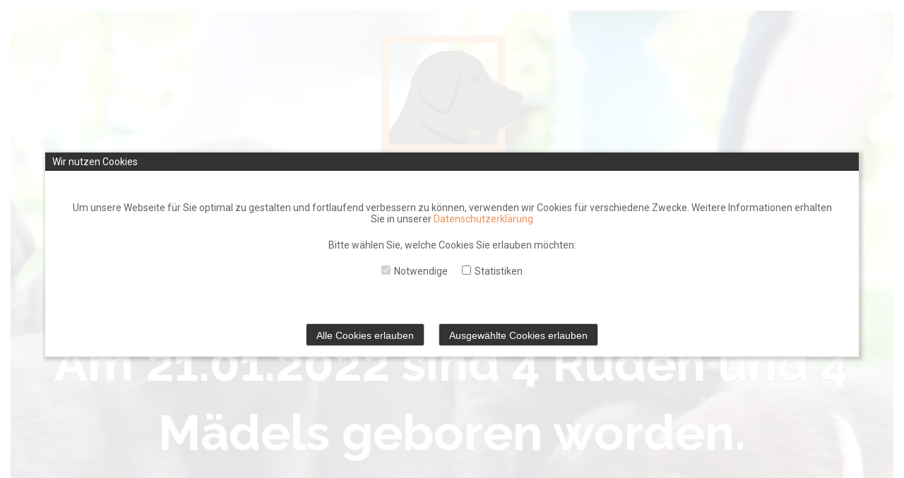

--- FILE ---
content_type: text/html; charset=UTF-8
request_url: https://www.vom-heiligen-damm.de/am-21-01-2022-sind-4-rueden-und-4-maedels-geboren-worden/
body_size: 9050
content:
<!doctype html>
<html lang="de">
<head>
	<meta charset="UTF-8">
	<meta name="viewport" content="width=device-width, initial-scale=1, user-scalable=no">
	<link rel="profile" href="https://gmpg.org/xfn/11">

	<meta name='robots' content='index, follow, max-image-preview:large, max-snippet:-1, max-video-preview:-1' />

	<!-- This site is optimized with the Yoast SEO plugin v20.1 - https://yoast.com/wordpress/plugins/seo/ -->
	<title>Am 21.01.2022 sind 4 Rüden und 4 Mädels geboren worden. - Zwinger vom Heiligen Damm</title>
	<link rel="canonical" href="https://www.vom-heiligen-damm.de/am-21-01-2022-sind-4-rueden-und-4-maedels-geboren-worden/" />
	<meta property="og:locale" content="de_DE" />
	<meta property="og:type" content="article" />
	<meta property="og:title" content="Am 21.01.2022 sind 4 Rüden und 4 Mädels geboren worden. - Zwinger vom Heiligen Damm" />
	<meta property="og:description" content="Cully und den Welpen Kent, Kelvin, Karli, Karla, Kally, Kessy, Knut und Krista geht es gut." />
	<meta property="og:url" content="https://www.vom-heiligen-damm.de/am-21-01-2022-sind-4-rueden-und-4-maedels-geboren-worden/" />
	<meta property="og:site_name" content="Zwinger vom Heiligen Damm" />
	<meta property="article:published_time" content="2022-01-26T14:34:22+00:00" />
	<meta property="article:modified_time" content="2022-01-26T14:34:23+00:00" />
	<meta property="og:image" content="https://www.vom-heiligen-damm.de/wp-content/uploads/IMG_5480.jpg" />
	<meta property="og:image:width" content="1900" />
	<meta property="og:image:height" content="1264" />
	<meta property="og:image:type" content="image/jpeg" />
	<meta name="author" content="zwinger-admin-nmg" />
	<meta name="twitter:card" content="summary_large_image" />
	<meta name="twitter:label1" content="Verfasst von" />
	<meta name="twitter:data1" content="zwinger-admin-nmg" />
	<meta name="twitter:label2" content="Geschätzte Lesezeit" />
	<meta name="twitter:data2" content="1 Minute" />
	<script type="application/ld+json" class="yoast-schema-graph">{"@context":"https://schema.org","@graph":[{"@type":"Article","@id":"https://www.vom-heiligen-damm.de/am-21-01-2022-sind-4-rueden-und-4-maedels-geboren-worden/#article","isPartOf":{"@id":"https://www.vom-heiligen-damm.de/am-21-01-2022-sind-4-rueden-und-4-maedels-geboren-worden/"},"author":{"name":"zwinger-admin-nmg","@id":"https://www.vom-heiligen-damm.de/#/schema/person/78e664d0f7e3474fc012c8f2085271f9"},"headline":"Am 21.01.2022 sind 4 Rüden und 4 Mädels geboren worden.","datePublished":"2022-01-26T14:34:22+00:00","dateModified":"2022-01-26T14:34:23+00:00","mainEntityOfPage":{"@id":"https://www.vom-heiligen-damm.de/am-21-01-2022-sind-4-rueden-und-4-maedels-geboren-worden/"},"wordCount":25,"publisher":{"@id":"https://www.vom-heiligen-damm.de/#organization"},"image":{"@id":"https://www.vom-heiligen-damm.de/am-21-01-2022-sind-4-rueden-und-4-maedels-geboren-worden/#primaryimage"},"thumbnailUrl":"https://www.vom-heiligen-damm.de/wp-content/uploads/IMG_5480.jpg","articleSection":["Aktuelles von unseren Würfen","Neuigkeiten der Startseite"],"inLanguage":"de"},{"@type":"WebPage","@id":"https://www.vom-heiligen-damm.de/am-21-01-2022-sind-4-rueden-und-4-maedels-geboren-worden/","url":"https://www.vom-heiligen-damm.de/am-21-01-2022-sind-4-rueden-und-4-maedels-geboren-worden/","name":"Am 21.01.2022 sind 4 Rüden und 4 Mädels geboren worden. - Zwinger vom Heiligen Damm","isPartOf":{"@id":"https://www.vom-heiligen-damm.de/#website"},"primaryImageOfPage":{"@id":"https://www.vom-heiligen-damm.de/am-21-01-2022-sind-4-rueden-und-4-maedels-geboren-worden/#primaryimage"},"image":{"@id":"https://www.vom-heiligen-damm.de/am-21-01-2022-sind-4-rueden-und-4-maedels-geboren-worden/#primaryimage"},"thumbnailUrl":"https://www.vom-heiligen-damm.de/wp-content/uploads/IMG_5480.jpg","datePublished":"2022-01-26T14:34:22+00:00","dateModified":"2022-01-26T14:34:23+00:00","breadcrumb":{"@id":"https://www.vom-heiligen-damm.de/am-21-01-2022-sind-4-rueden-und-4-maedels-geboren-worden/#breadcrumb"},"inLanguage":"de","potentialAction":[{"@type":"ReadAction","target":["https://www.vom-heiligen-damm.de/am-21-01-2022-sind-4-rueden-und-4-maedels-geboren-worden/"]}]},{"@type":"ImageObject","inLanguage":"de","@id":"https://www.vom-heiligen-damm.de/am-21-01-2022-sind-4-rueden-und-4-maedels-geboren-worden/#primaryimage","url":"https://www.vom-heiligen-damm.de/wp-content/uploads/IMG_5480.jpg","contentUrl":"https://www.vom-heiligen-damm.de/wp-content/uploads/IMG_5480.jpg","width":1900,"height":1264},{"@type":"BreadcrumbList","@id":"https://www.vom-heiligen-damm.de/am-21-01-2022-sind-4-rueden-und-4-maedels-geboren-worden/#breadcrumb","itemListElement":[{"@type":"ListItem","position":1,"name":"Startseite","item":"https://www.vom-heiligen-damm.de/"},{"@type":"ListItem","position":2,"name":"Am 21.01.2022 sind 4 Rüden und 4 Mädels geboren worden."}]},{"@type":"WebSite","@id":"https://www.vom-heiligen-damm.de/#website","url":"https://www.vom-heiligen-damm.de/","name":"Zwinger vom Heiligen Damm","description":"Zwinger vom Heiligen Damm","publisher":{"@id":"https://www.vom-heiligen-damm.de/#organization"},"potentialAction":[{"@type":"SearchAction","target":{"@type":"EntryPoint","urlTemplate":"https://www.vom-heiligen-damm.de/?s={search_term_string}"},"query-input":"required name=search_term_string"}],"inLanguage":"de"},{"@type":"Organization","@id":"https://www.vom-heiligen-damm.de/#organization","name":"Vom heiligen Damm","url":"https://www.vom-heiligen-damm.de/","logo":{"@type":"ImageObject","inLanguage":"de","@id":"https://www.vom-heiligen-damm.de/#/schema/logo/image/","url":"https://www.vom-heiligen-damm.de/wp-content/uploads/logo-neu-1.svg","contentUrl":"https://www.vom-heiligen-damm.de/wp-content/uploads/logo-neu-1.svg","width":1,"height":1,"caption":"Vom heiligen Damm"},"image":{"@id":"https://www.vom-heiligen-damm.de/#/schema/logo/image/"}},{"@type":"Person","@id":"https://www.vom-heiligen-damm.de/#/schema/person/78e664d0f7e3474fc012c8f2085271f9","name":"zwinger-admin-nmg","url":"https://www.vom-heiligen-damm.de/author/zwinger-admin-nmg/"}]}</script>
	<!-- / Yoast SEO plugin. -->


<link rel='dns-prefetch' href='//fonts.googleapis.com' />
<link rel="alternate" type="application/rss+xml" title="Zwinger vom Heiligen Damm &raquo; Feed" href="https://www.vom-heiligen-damm.de/feed/" />
<link rel="alternate" type="application/rss+xml" title="Zwinger vom Heiligen Damm &raquo; Kommentar-Feed" href="https://www.vom-heiligen-damm.de/comments/feed/" />
<script type="text/javascript">
window._wpemojiSettings = {"baseUrl":"https:\/\/s.w.org\/images\/core\/emoji\/14.0.0\/72x72\/","ext":".png","svgUrl":"https:\/\/s.w.org\/images\/core\/emoji\/14.0.0\/svg\/","svgExt":".svg","source":{"concatemoji":"https:\/\/www.vom-heiligen-damm.de\/wp-includes\/js\/wp-emoji-release.min.js?ver=6.1.9"}};
/*! This file is auto-generated */
!function(e,a,t){var n,r,o,i=a.createElement("canvas"),p=i.getContext&&i.getContext("2d");function s(e,t){var a=String.fromCharCode,e=(p.clearRect(0,0,i.width,i.height),p.fillText(a.apply(this,e),0,0),i.toDataURL());return p.clearRect(0,0,i.width,i.height),p.fillText(a.apply(this,t),0,0),e===i.toDataURL()}function c(e){var t=a.createElement("script");t.src=e,t.defer=t.type="text/javascript",a.getElementsByTagName("head")[0].appendChild(t)}for(o=Array("flag","emoji"),t.supports={everything:!0,everythingExceptFlag:!0},r=0;r<o.length;r++)t.supports[o[r]]=function(e){if(p&&p.fillText)switch(p.textBaseline="top",p.font="600 32px Arial",e){case"flag":return s([127987,65039,8205,9895,65039],[127987,65039,8203,9895,65039])?!1:!s([55356,56826,55356,56819],[55356,56826,8203,55356,56819])&&!s([55356,57332,56128,56423,56128,56418,56128,56421,56128,56430,56128,56423,56128,56447],[55356,57332,8203,56128,56423,8203,56128,56418,8203,56128,56421,8203,56128,56430,8203,56128,56423,8203,56128,56447]);case"emoji":return!s([129777,127995,8205,129778,127999],[129777,127995,8203,129778,127999])}return!1}(o[r]),t.supports.everything=t.supports.everything&&t.supports[o[r]],"flag"!==o[r]&&(t.supports.everythingExceptFlag=t.supports.everythingExceptFlag&&t.supports[o[r]]);t.supports.everythingExceptFlag=t.supports.everythingExceptFlag&&!t.supports.flag,t.DOMReady=!1,t.readyCallback=function(){t.DOMReady=!0},t.supports.everything||(n=function(){t.readyCallback()},a.addEventListener?(a.addEventListener("DOMContentLoaded",n,!1),e.addEventListener("load",n,!1)):(e.attachEvent("onload",n),a.attachEvent("onreadystatechange",function(){"complete"===a.readyState&&t.readyCallback()})),(e=t.source||{}).concatemoji?c(e.concatemoji):e.wpemoji&&e.twemoji&&(c(e.twemoji),c(e.wpemoji)))}(window,document,window._wpemojiSettings);
</script>
<style type="text/css">
img.wp-smiley,
img.emoji {
	display: inline !important;
	border: none !important;
	box-shadow: none !important;
	height: 1em !important;
	width: 1em !important;
	margin: 0 0.07em !important;
	vertical-align: -0.1em !important;
	background: none !important;
	padding: 0 !important;
}
</style>
	<link rel='stylesheet' id='genesis-blocks-style-css-css' href='https://www.vom-heiligen-damm.de/wp-content/plugins/genesis-blocks/dist/style-blocks.build.css?ver=1677249091' type='text/css' media='all' />
<link rel='stylesheet' id='wp-block-library-css' href='https://www.vom-heiligen-damm.de/wp-includes/css/dist/block-library/style.min.css?ver=6.1.9' type='text/css' media='all' />
<link rel='stylesheet' id='classic-theme-styles-css' href='https://www.vom-heiligen-damm.de/wp-includes/css/classic-themes.min.css?ver=1' type='text/css' media='all' />
<style id='global-styles-inline-css' type='text/css'>
body{--wp--preset--color--black: #000000;--wp--preset--color--cyan-bluish-gray: #abb8c3;--wp--preset--color--white: #ffffff;--wp--preset--color--pale-pink: #f78da7;--wp--preset--color--vivid-red: #cf2e2e;--wp--preset--color--luminous-vivid-orange: #ff6900;--wp--preset--color--luminous-vivid-amber: #fcb900;--wp--preset--color--light-green-cyan: #7bdcb5;--wp--preset--color--vivid-green-cyan: #00d084;--wp--preset--color--pale-cyan-blue: #8ed1fc;--wp--preset--color--vivid-cyan-blue: #0693e3;--wp--preset--color--vivid-purple: #9b51e0;--wp--preset--gradient--vivid-cyan-blue-to-vivid-purple: linear-gradient(135deg,rgba(6,147,227,1) 0%,rgb(155,81,224) 100%);--wp--preset--gradient--light-green-cyan-to-vivid-green-cyan: linear-gradient(135deg,rgb(122,220,180) 0%,rgb(0,208,130) 100%);--wp--preset--gradient--luminous-vivid-amber-to-luminous-vivid-orange: linear-gradient(135deg,rgba(252,185,0,1) 0%,rgba(255,105,0,1) 100%);--wp--preset--gradient--luminous-vivid-orange-to-vivid-red: linear-gradient(135deg,rgba(255,105,0,1) 0%,rgb(207,46,46) 100%);--wp--preset--gradient--very-light-gray-to-cyan-bluish-gray: linear-gradient(135deg,rgb(238,238,238) 0%,rgb(169,184,195) 100%);--wp--preset--gradient--cool-to-warm-spectrum: linear-gradient(135deg,rgb(74,234,220) 0%,rgb(151,120,209) 20%,rgb(207,42,186) 40%,rgb(238,44,130) 60%,rgb(251,105,98) 80%,rgb(254,248,76) 100%);--wp--preset--gradient--blush-light-purple: linear-gradient(135deg,rgb(255,206,236) 0%,rgb(152,150,240) 100%);--wp--preset--gradient--blush-bordeaux: linear-gradient(135deg,rgb(254,205,165) 0%,rgb(254,45,45) 50%,rgb(107,0,62) 100%);--wp--preset--gradient--luminous-dusk: linear-gradient(135deg,rgb(255,203,112) 0%,rgb(199,81,192) 50%,rgb(65,88,208) 100%);--wp--preset--gradient--pale-ocean: linear-gradient(135deg,rgb(255,245,203) 0%,rgb(182,227,212) 50%,rgb(51,167,181) 100%);--wp--preset--gradient--electric-grass: linear-gradient(135deg,rgb(202,248,128) 0%,rgb(113,206,126) 100%);--wp--preset--gradient--midnight: linear-gradient(135deg,rgb(2,3,129) 0%,rgb(40,116,252) 100%);--wp--preset--duotone--dark-grayscale: url('#wp-duotone-dark-grayscale');--wp--preset--duotone--grayscale: url('#wp-duotone-grayscale');--wp--preset--duotone--purple-yellow: url('#wp-duotone-purple-yellow');--wp--preset--duotone--blue-red: url('#wp-duotone-blue-red');--wp--preset--duotone--midnight: url('#wp-duotone-midnight');--wp--preset--duotone--magenta-yellow: url('#wp-duotone-magenta-yellow');--wp--preset--duotone--purple-green: url('#wp-duotone-purple-green');--wp--preset--duotone--blue-orange: url('#wp-duotone-blue-orange');--wp--preset--font-size--small: 13px;--wp--preset--font-size--medium: 20px;--wp--preset--font-size--large: 36px;--wp--preset--font-size--x-large: 42px;--wp--preset--spacing--20: 0.44rem;--wp--preset--spacing--30: 0.67rem;--wp--preset--spacing--40: 1rem;--wp--preset--spacing--50: 1.5rem;--wp--preset--spacing--60: 2.25rem;--wp--preset--spacing--70: 3.38rem;--wp--preset--spacing--80: 5.06rem;}:where(.is-layout-flex){gap: 0.5em;}body .is-layout-flow > .alignleft{float: left;margin-inline-start: 0;margin-inline-end: 2em;}body .is-layout-flow > .alignright{float: right;margin-inline-start: 2em;margin-inline-end: 0;}body .is-layout-flow > .aligncenter{margin-left: auto !important;margin-right: auto !important;}body .is-layout-constrained > .alignleft{float: left;margin-inline-start: 0;margin-inline-end: 2em;}body .is-layout-constrained > .alignright{float: right;margin-inline-start: 2em;margin-inline-end: 0;}body .is-layout-constrained > .aligncenter{margin-left: auto !important;margin-right: auto !important;}body .is-layout-constrained > :where(:not(.alignleft):not(.alignright):not(.alignfull)){max-width: var(--wp--style--global--content-size);margin-left: auto !important;margin-right: auto !important;}body .is-layout-constrained > .alignwide{max-width: var(--wp--style--global--wide-size);}body .is-layout-flex{display: flex;}body .is-layout-flex{flex-wrap: wrap;align-items: center;}body .is-layout-flex > *{margin: 0;}:where(.wp-block-columns.is-layout-flex){gap: 2em;}.has-black-color{color: var(--wp--preset--color--black) !important;}.has-cyan-bluish-gray-color{color: var(--wp--preset--color--cyan-bluish-gray) !important;}.has-white-color{color: var(--wp--preset--color--white) !important;}.has-pale-pink-color{color: var(--wp--preset--color--pale-pink) !important;}.has-vivid-red-color{color: var(--wp--preset--color--vivid-red) !important;}.has-luminous-vivid-orange-color{color: var(--wp--preset--color--luminous-vivid-orange) !important;}.has-luminous-vivid-amber-color{color: var(--wp--preset--color--luminous-vivid-amber) !important;}.has-light-green-cyan-color{color: var(--wp--preset--color--light-green-cyan) !important;}.has-vivid-green-cyan-color{color: var(--wp--preset--color--vivid-green-cyan) !important;}.has-pale-cyan-blue-color{color: var(--wp--preset--color--pale-cyan-blue) !important;}.has-vivid-cyan-blue-color{color: var(--wp--preset--color--vivid-cyan-blue) !important;}.has-vivid-purple-color{color: var(--wp--preset--color--vivid-purple) !important;}.has-black-background-color{background-color: var(--wp--preset--color--black) !important;}.has-cyan-bluish-gray-background-color{background-color: var(--wp--preset--color--cyan-bluish-gray) !important;}.has-white-background-color{background-color: var(--wp--preset--color--white) !important;}.has-pale-pink-background-color{background-color: var(--wp--preset--color--pale-pink) !important;}.has-vivid-red-background-color{background-color: var(--wp--preset--color--vivid-red) !important;}.has-luminous-vivid-orange-background-color{background-color: var(--wp--preset--color--luminous-vivid-orange) !important;}.has-luminous-vivid-amber-background-color{background-color: var(--wp--preset--color--luminous-vivid-amber) !important;}.has-light-green-cyan-background-color{background-color: var(--wp--preset--color--light-green-cyan) !important;}.has-vivid-green-cyan-background-color{background-color: var(--wp--preset--color--vivid-green-cyan) !important;}.has-pale-cyan-blue-background-color{background-color: var(--wp--preset--color--pale-cyan-blue) !important;}.has-vivid-cyan-blue-background-color{background-color: var(--wp--preset--color--vivid-cyan-blue) !important;}.has-vivid-purple-background-color{background-color: var(--wp--preset--color--vivid-purple) !important;}.has-black-border-color{border-color: var(--wp--preset--color--black) !important;}.has-cyan-bluish-gray-border-color{border-color: var(--wp--preset--color--cyan-bluish-gray) !important;}.has-white-border-color{border-color: var(--wp--preset--color--white) !important;}.has-pale-pink-border-color{border-color: var(--wp--preset--color--pale-pink) !important;}.has-vivid-red-border-color{border-color: var(--wp--preset--color--vivid-red) !important;}.has-luminous-vivid-orange-border-color{border-color: var(--wp--preset--color--luminous-vivid-orange) !important;}.has-luminous-vivid-amber-border-color{border-color: var(--wp--preset--color--luminous-vivid-amber) !important;}.has-light-green-cyan-border-color{border-color: var(--wp--preset--color--light-green-cyan) !important;}.has-vivid-green-cyan-border-color{border-color: var(--wp--preset--color--vivid-green-cyan) !important;}.has-pale-cyan-blue-border-color{border-color: var(--wp--preset--color--pale-cyan-blue) !important;}.has-vivid-cyan-blue-border-color{border-color: var(--wp--preset--color--vivid-cyan-blue) !important;}.has-vivid-purple-border-color{border-color: var(--wp--preset--color--vivid-purple) !important;}.has-vivid-cyan-blue-to-vivid-purple-gradient-background{background: var(--wp--preset--gradient--vivid-cyan-blue-to-vivid-purple) !important;}.has-light-green-cyan-to-vivid-green-cyan-gradient-background{background: var(--wp--preset--gradient--light-green-cyan-to-vivid-green-cyan) !important;}.has-luminous-vivid-amber-to-luminous-vivid-orange-gradient-background{background: var(--wp--preset--gradient--luminous-vivid-amber-to-luminous-vivid-orange) !important;}.has-luminous-vivid-orange-to-vivid-red-gradient-background{background: var(--wp--preset--gradient--luminous-vivid-orange-to-vivid-red) !important;}.has-very-light-gray-to-cyan-bluish-gray-gradient-background{background: var(--wp--preset--gradient--very-light-gray-to-cyan-bluish-gray) !important;}.has-cool-to-warm-spectrum-gradient-background{background: var(--wp--preset--gradient--cool-to-warm-spectrum) !important;}.has-blush-light-purple-gradient-background{background: var(--wp--preset--gradient--blush-light-purple) !important;}.has-blush-bordeaux-gradient-background{background: var(--wp--preset--gradient--blush-bordeaux) !important;}.has-luminous-dusk-gradient-background{background: var(--wp--preset--gradient--luminous-dusk) !important;}.has-pale-ocean-gradient-background{background: var(--wp--preset--gradient--pale-ocean) !important;}.has-electric-grass-gradient-background{background: var(--wp--preset--gradient--electric-grass) !important;}.has-midnight-gradient-background{background: var(--wp--preset--gradient--midnight) !important;}.has-small-font-size{font-size: var(--wp--preset--font-size--small) !important;}.has-medium-font-size{font-size: var(--wp--preset--font-size--medium) !important;}.has-large-font-size{font-size: var(--wp--preset--font-size--large) !important;}.has-x-large-font-size{font-size: var(--wp--preset--font-size--x-large) !important;}
.wp-block-navigation a:where(:not(.wp-element-button)){color: inherit;}
:where(.wp-block-columns.is-layout-flex){gap: 2em;}
.wp-block-pullquote{font-size: 1.5em;line-height: 1.6;}
</style>
<link rel='stylesheet' id='contact-form-7-css' href='https://www.vom-heiligen-damm.de/wp-content/plugins/contact-form-7/includes/css/styles.css?ver=5.7.4' type='text/css' media='all' />
<link rel='stylesheet' id='mwtoolscss-css' href='https://www.vom-heiligen-damm.de/wp-content/plugins/meerwerttools-1.8/css/mwtools.css?ver=1.0' type='text/css' media='all' />
<link rel='stylesheet' id='responsive-lightbox-swipebox-css' href='https://www.vom-heiligen-damm.de/wp-content/plugins/responsive-lightbox/assets/swipebox/swipebox.min.css?ver=2.4.4' type='text/css' media='all' />
<link rel='stylesheet' id='spba-animate-css' href='https://www.vom-heiligen-damm.de/wp-content/plugins/so-page-builder-animate/css/animate.min.css?ver=1' type='text/css' media='all' />
<link rel='stylesheet' id='to-cc-matomo-css-css' href='https://www.vom-heiligen-damm.de/wp-content/plugins/to-cookie/inc/../css/to-cc.css?ver=1612823467' type='text/css' media='all' />
<link rel='stylesheet' id='vhd-style-css' href='https://www.vom-heiligen-damm.de/wp-content/themes/vhd/style.css?ver=6.1.9' type='text/css' media='all' />
<link rel='stylesheet' id='mfn-vhd_google_fonts-css' href='//fonts.googleapis.com/css?family=Raleway%3A100%2C300%2C400%2C400i%2C500%2C700%7CRoboto%3A100%2C300%2C400%2C400i%2C500%2C700%7CRoboto%3A100%2C300%2C400%2C400i%2C500%2C700&#038;subset=latin%2Clatin-ext&#038;ver=6.1.9' type='text/css' media='all' />
<script type='text/javascript' src='https://www.vom-heiligen-damm.de/wp-includes/js/jquery/jquery.min.js?ver=3.6.1' id='jquery-core-js'></script>
<script type='text/javascript' src='https://www.vom-heiligen-damm.de/wp-includes/js/jquery/jquery-migrate.min.js?ver=3.3.2' id='jquery-migrate-js'></script>
<script type='text/javascript' src='https://www.vom-heiligen-damm.de/wp-content/plugins/responsive-lightbox/assets/swipebox/jquery.swipebox.min.js?ver=2.4.4' id='responsive-lightbox-swipebox-js'></script>
<script type='text/javascript' src='https://www.vom-heiligen-damm.de/wp-includes/js/underscore.min.js?ver=1.13.4' id='underscore-js'></script>
<script type='text/javascript' src='https://www.vom-heiligen-damm.de/wp-content/plugins/responsive-lightbox/assets/infinitescroll/infinite-scroll.pkgd.min.js?ver=6.1.9' id='responsive-lightbox-infinite-scroll-js'></script>
<script type='text/javascript' id='responsive-lightbox-js-extra'>
/* <![CDATA[ */
var rlArgs = {"script":"swipebox","selector":"lightbox","customEvents":"","activeGalleries":"1","animation":"1","hideCloseButtonOnMobile":"0","removeBarsOnMobile":"0","hideBars":"1","hideBarsDelay":"5000","videoMaxWidth":"1080","useSVG":"1","loopAtEnd":"0","woocommerce_gallery":"0","ajaxurl":"https:\/\/www.vom-heiligen-damm.de\/wp-admin\/admin-ajax.php","nonce":"18d600154a","preview":"false","postId":"2123","scriptExtension":""};
/* ]]> */
</script>
<script type='text/javascript' src='https://www.vom-heiligen-damm.de/wp-content/plugins/responsive-lightbox/js/front.js?ver=2.4.4' id='responsive-lightbox-js'></script>
<script type='text/javascript' src='https://www.vom-heiligen-damm.de/wp-content/plugins/to-cookie/inc/../js/to-cookies.js?ver=1612823467' id='to-cc-cookies-js-js'></script>
<script type='text/javascript' src='https://www.vom-heiligen-damm.de/wp-content/plugins/to-cookie/inc/../js/to-cc.js?ver=1612823467' id='to-cc-matomo-js-js'></script>
<link rel="https://api.w.org/" href="https://www.vom-heiligen-damm.de/wp-json/" /><link rel="alternate" type="application/json" href="https://www.vom-heiligen-damm.de/wp-json/wp/v2/posts/2123" />
<link rel='shortlink' href='https://www.vom-heiligen-damm.de/?p=2123' />
<link rel="alternate" type="application/json+oembed" href="https://www.vom-heiligen-damm.de/wp-json/oembed/1.0/embed?url=https%3A%2F%2Fwww.vom-heiligen-damm.de%2Fam-21-01-2022-sind-4-rueden-und-4-maedels-geboren-worden%2F" />
<link rel="alternate" type="text/xml+oembed" href="https://www.vom-heiligen-damm.de/wp-json/oembed/1.0/embed?url=https%3A%2F%2Fwww.vom-heiligen-damm.de%2Fam-21-01-2022-sind-4-rueden-und-4-maedels-geboren-worden%2F&#038;format=xml" />
<meta name="generator" content="Site Kit by Google 1.94.0" />        <script type="text/javascript">
            (function () {
                window.lsow_fs = {can_use_premium_code: false};
            })();
        </script>
        <style>.post-thumbnail img[src$='.svg'] { width: 100%; height: auto; }</style>  <script>TO.cc.RELOAD = 0;</script>
      <!-- Matomo -->
    <script type="text/javascript">
      var c = TO.cc.getCookie('statistics');
      
      
      if (c == 1) {
        //console.log('Statistiken erlaubt! Lade Matomo.');
        var _paq = window._paq = window._paq || [];
        /* tracker methods like "setCustomDimension" should be called before "trackPageView" */
        _paq.push(['trackPageView']);
        _paq.push(['enableLinkTracking']);
        (function() {
          var u="//matomo.meerwertagentur.de/";
          _paq.push(['setTrackerUrl', u+'matomo.php']);
          _paq.push(['setSiteId', '9']);
          var d=document, g=d.createElement('script'), s=d.getElementsByTagName('script')[0];
          g.type='text/javascript'; g.async=true; g.src=u+'matomo.js'; s.parentNode.insertBefore(g,s);
        })();
      }
    </script>
    <!-- End Matomo Code -->
    <link rel="icon" href="https://www.vom-heiligen-damm.de/wp-content/uploads/cropped-IMG_7111-32x32.jpg" sizes="32x32" />
<link rel="icon" href="https://www.vom-heiligen-damm.de/wp-content/uploads/cropped-IMG_7111-192x192.jpg" sizes="192x192" />
<link rel="apple-touch-icon" href="https://www.vom-heiligen-damm.de/wp-content/uploads/cropped-IMG_7111-180x180.jpg" />
<meta name="msapplication-TileImage" content="https://www.vom-heiligen-damm.de/wp-content/uploads/cropped-IMG_7111-270x270.jpg" />
</head>

<body class="post-template-default single single-post postid-2123 single-format-standard wp-custom-logo no-sidebar">
<div id="page" class="site">
	<a class="skip-link screen-reader-text" href="#content">Skip to content</a>

	<header id="masthead" class="site-header">
		<div class="site-branding"><a href="https://www.vom-heiligen-damm.de/" class="custom-logo-link" rel="home"><img src="https://www.vom-heiligen-damm.de/wp-content/uploads/logo-neu-1.svg" class="custom-logo" alt="Zwinger vom Heiligen Damm" decoding="async" /></a></div>
		<nav id="site-navigation" class="main-navigation">
			<button class="menu-toggle" aria-controls="primary-menu" aria-expanded="false">Primary Menu</button>
			<div class="menu-hauptmenue-container"><ul id="primary-menu" class="menu"><li id="menu-item-18" class="menu-item menu-item-type-post_type menu-item-object-page menu-item-home menu-item-18"><a href="https://www.vom-heiligen-damm.de/">Home</a></li>
<li id="menu-item-250" class="menu-item menu-item-type-post_type menu-item-object-page menu-item-has-children menu-item-250"><a href="https://www.vom-heiligen-damm.de/ueber-uns/familie-herrnbrodt/">Über uns</a>
<ul class="sub-menu">
	<li id="menu-item-76" class="menu-item menu-item-type-post_type menu-item-object-page menu-item-76"><a href="https://www.vom-heiligen-damm.de/ueber-uns/familie-herrnbrodt/">Familie Herrnbrodt</a></li>
	<li id="menu-item-75" class="menu-item menu-item-type-post_type menu-item-object-page menu-item-75"><a href="https://www.vom-heiligen-damm.de/ueber-uns/warum-wir-zuechten/">Warum wir züchten</a></li>
	<li id="menu-item-82" class="menu-item menu-item-type-post_type menu-item-object-page menu-item-82"><a href="https://www.vom-heiligen-damm.de/ueber-uns/jagd/">Jagd</a></li>
</ul>
</li>
<li id="menu-item-79" class="menu-item menu-item-type-post_type menu-item-object-page menu-item-has-children menu-item-79"><a href="https://www.vom-heiligen-damm.de/unsere-hunde/">Unsere Hunde</a>
<ul class="sub-menu">
	<li id="menu-item-181" class="menu-item menu-item-type-post_type menu-item-object-page menu-item-181"><a href="https://www.vom-heiligen-damm.de/unsere-hunde/coco/">Coco</a></li>
	<li id="menu-item-180" class="menu-item menu-item-type-post_type menu-item-object-page menu-item-180"><a href="https://www.vom-heiligen-damm.de/unsere-hunde/cully/">Cully</a></li>
	<li id="menu-item-179" class="menu-item menu-item-type-post_type menu-item-object-page menu-item-179"><a href="https://www.vom-heiligen-damm.de/unsere-hunde/glenn/">Glenn</a></li>
	<li id="menu-item-1746" class="menu-item menu-item-type-post_type menu-item-object-page menu-item-1746"><a href="https://www.vom-heiligen-damm.de/unsere-hunde/hetty/">Hetty</a></li>
	<li id="menu-item-1530" class="menu-item menu-item-type-post_type menu-item-object-page menu-item-1530"><a href="https://www.vom-heiligen-damm.de/unsere-hunde/unvergessen/">Unvergessen</a></li>
</ul>
</li>
<li id="menu-item-78" class="menu-item menu-item-type-post_type menu-item-object-page menu-item-has-children menu-item-78"><a href="https://www.vom-heiligen-damm.de/alle-wuerfe/">Alle Würfe</a>
<ul class="sub-menu">
	<li id="menu-item-1734" class="menu-item menu-item-type-post_type menu-item-object-page menu-item-1734"><a href="https://www.vom-heiligen-damm.de/alle-wuerfe/aeltere-wuerfe/2020-cocos-i-wurf/">2020: Cocos I-Wurf</a></li>
	<li id="menu-item-1574" class="menu-item menu-item-type-post_type menu-item-object-page menu-item-1574"><a href="https://www.vom-heiligen-damm.de/alle-wuerfe/aeltere-wuerfe/cullys-h-wurf/">2020: Cullys H-Wurf</a></li>
	<li id="menu-item-1577" class="menu-item menu-item-type-post_type menu-item-object-page menu-item-1577"><a href="https://www.vom-heiligen-damm.de/alle-wuerfe/aktuelles-wuerfe/">Aktuelles von den Würfen</a></li>
	<li id="menu-item-195" class="menu-item menu-item-type-post_type menu-item-object-page menu-item-195"><a href="https://www.vom-heiligen-damm.de/alle-wuerfe/aeltere-wuerfe/">Ältere Würfe</a></li>
</ul>
</li>
<li id="menu-item-81" class="menu-item menu-item-type-post_type menu-item-object-page menu-item-81"><a href="https://www.vom-heiligen-damm.de/bilder/">Bilder</a></li>
<li id="menu-item-80" class="menu-item menu-item-type-post_type menu-item-object-page menu-item-80"><a href="https://www.vom-heiligen-damm.de/kontakt/">Kontakt</a></li>
</ul></div>		</nav><!-- #site-navigation -->
	</header><!-- #masthead -->

							<div style="background-image: url(https://www.vom-heiligen-damm.de/wp-content/uploads/cropped-IMG_1359-1.jpg); background-size: cover;" class="default-header">
			<h1>Am 21.01.2022 sind 4 Rüden und 4 Mädels geboren worden.		</div>
		<!--<div class="default-title orange-box intro-text">Am 21.01.2022 sind 4 Rüden und 4 Mädels geboren worden.</div>-->
	
	<div id="content" class="site-content">

	<div id="primary" class="content-area">
		<main id="main" class="site-main">

		
<article id="post-2123" class="post-2123 post type-post status-publish format-standard has-post-thumbnail hentry category-aktuelles-von-unseren-wuerfen category-neuigkeiten-der-startseite">
	

	
	<div class="entry-content">
		
<p>Cully und den Welpen Kent, Kelvin, Karli, Karla, Kally, Kessy, Knut und</p>



<p>Krista geht es gut.</p>
	</div><!-- .entry-content -->

</article><!-- #post-2123 -->

		</main><!-- #main -->
	</div><!-- #primary -->


		<div class="dog-love">
			<p style="text-align: center;">Wir&nbsp;<img class="alignnone wp-image-129" src="/wp-content/uploads/heart.svg" alt="" width="30">&nbsp;Hunde</p>
		</div>

	</div><!-- #content -->

	<footer id="colophon" class="site-footer">
		<section id="siteorigin-panels-builder-2" class="widget widget_siteorigin-panels-builder"><div id="pl-w63f8d6b24fdd3"  class="panel-layout" ><div id="pg-w63f8d6b24fdd3-0"  class="panel-grid panel-has-style" ><div class="footer-row panel-row-style panel-row-style-for-w63f8d6b24fdd3-0" ><div id="pgc-w63f8d6b24fdd3-0-0"  class="panel-grid-cell" ><div id="panel-w63f8d6b24fdd3-0-0-0" class="so-panel widget widget_nav_menu panel-first-child panel-last-child" data-index="0" ><h3 class="widget-title">Vereinsseiten</h3><div class="menu-vereinsseiten-container"><ul id="menu-vereinsseiten" class="menu"><li id="menu-item-648" class="menu-item menu-item-type-custom menu-item-object-custom menu-item-648"><a href="http://www.labrador.de">Labrador Club Deutschland e.V</a></li>
<li id="menu-item-649" class="menu-item menu-item-type-custom menu-item-object-custom menu-item-649"><a href="http://www.drc.de">Deutscher Retriever Club e.V.</a></li>
<li id="menu-item-704" class="menu-item menu-item-type-custom menu-item-object-custom menu-item-704"><a href="http://www.fci.be">FCI</a></li>
<li id="menu-item-705" class="menu-item menu-item-type-custom menu-item-object-custom menu-item-705"><a href="https://www.vdh.de">VDH</a></li>
</ul></div></div></div><div id="pgc-w63f8d6b24fdd3-0-1"  class="panel-grid-cell" ><div id="panel-w63f8d6b24fdd3-0-1-0" class="so-panel widget widget_nav_menu panel-first-child panel-last-child" data-index="1" ><h3 class="widget-title">Partnerseiten</h3><div class="menu-partnerseiten-container"><ul id="menu-partnerseiten" class="menu"><li id="menu-item-652" class="menu-item menu-item-type-custom menu-item-object-custom menu-item-652"><a target="_blank" rel="noopener" href="http://www.life-is-life-kennel.de/">Life is Life</a></li>
<li id="menu-item-696" class="menu-item menu-item-type-custom menu-item-object-custom menu-item-696"><a href="https://www.z-labben.dk">Z-Labben</a></li>
<li id="menu-item-706" class="menu-item menu-item-type-custom menu-item-object-custom menu-item-706"><a href="http://www.joker-vom-gildenwald.de">Joker vom Gildenwald</a></li>
<li id="menu-item-2340" class="menu-item menu-item-type-custom menu-item-object-custom menu-item-2340"><a href="https://www.moderne-jagdhundeausbildung.de">Moderne Jagdhundeausbildung</a></li>
<li id="menu-item-653" class="menu-item menu-item-type-custom menu-item-object-custom menu-item-653"><a target="_blank" rel="noopener" href="https://www.meerwertagentur.de">meerwertagentur</a></li>
</ul></div></div></div><div id="pgc-w63f8d6b24fdd3-0-2"  class="panel-grid-cell" ><div id="panel-w63f8d6b24fdd3-0-2-0" class="so-panel widget widget_nav_menu panel-first-child panel-last-child" data-index="2" ><h3 class="widget-title">Rechtliches</h3><div class="menu-rechtliches-container"><ul id="menu-rechtliches" class="menu"><li id="menu-item-655" class="menu-item menu-item-type-post_type menu-item-object-page menu-item-655"><a href="https://www.vom-heiligen-damm.de/impressum/">Impressum</a></li>
<li id="menu-item-654" class="menu-item menu-item-type-post_type menu-item-object-page menu-item-privacy-policy menu-item-654"><a href="https://www.vom-heiligen-damm.de/datenschutz/">Datenschutz</a></li>
</ul></div></div></div><div id="pgc-w63f8d6b24fdd3-0-3"  class="panel-grid-cell" ><div id="panel-w63f8d6b24fdd3-0-3-0" class="so-panel widget widget_text panel-first-child panel-last-child" data-index="3" >			<div class="textwidget"><p>© 2023 <a href="http://www.vom-heiligen-damm.de">vom-heiligen-damm.de</a></p>
</div>
		</div></div></div></div></div></section>	</footer><!-- #colophon -->
</div><!-- #page -->

	<script>
	jQuery(document).ready(function($){
		'use strict';
		if ( 'function' === typeof WOW ) {
			new WOW().init();
		}
	});
	</script>
		<script type="text/javascript">
		function genesisBlocksShare( url, title, w, h ){
			var left = ( window.innerWidth / 2 )-( w / 2 );
			var top  = ( window.innerHeight / 2 )-( h / 2 );
			return window.open(url, title, 'toolbar=no, location=no, directories=no, status=no, menubar=no, scrollbars=no, resizable=no, copyhistory=no, width=600, height=600, top='+top+', left='+left);
		}
	</script>
	                <style type="text/css" media="all"
                       id="siteorigin-panels-layouts-footer">/* Layout w63f8d6b24fdd3 */ #pgc-w63f8d6b24fdd3-0-0 , #pgc-w63f8d6b24fdd3-0-1 , #pgc-w63f8d6b24fdd3-0-2 , #pgc-w63f8d6b24fdd3-0-3 { width:25%;width:calc(25% - ( 0.75 * 30px ) ) } #pl-w63f8d6b24fdd3 .so-panel { margin-bottom:30px } #pl-w63f8d6b24fdd3 .so-panel:last-of-type { margin-bottom:0px } #pg-w63f8d6b24fdd3-0.panel-has-style > .panel-row-style, #pg-w63f8d6b24fdd3-0.panel-no-style { -webkit-align-items:flex-start;align-items:flex-start } #pgc-w63f8d6b24fdd3-0-0 { align-self:auto } @media (max-width:780px){ #pg-w63f8d6b24fdd3-0.panel-no-style, #pg-w63f8d6b24fdd3-0.panel-has-style > .panel-row-style, #pg-w63f8d6b24fdd3-0 { -webkit-flex-direction:column;-ms-flex-direction:column;flex-direction:column } #pg-w63f8d6b24fdd3-0 > .panel-grid-cell , #pg-w63f8d6b24fdd3-0 > .panel-row-style > .panel-grid-cell { width:100%;margin-right:0 } #pgc-w63f8d6b24fdd3-0-0 , #pgc-w63f8d6b24fdd3-0-1 , #pgc-w63f8d6b24fdd3-0-2 { margin-bottom:30px } #pl-w63f8d6b24fdd3 .panel-grid-cell { padding:0 } #pl-w63f8d6b24fdd3 .panel-grid .panel-grid-cell-empty { display:none } #pl-w63f8d6b24fdd3 .panel-grid .panel-grid-cell-mobile-last { margin-bottom:0px }  } </style><link rel='stylesheet' id='siteorigin-panels-front-css' href='https://www.vom-heiligen-damm.de/wp-content/plugins/siteorigin-panels/css/front-flex.min.css?ver=2.20.4' type='text/css' media='all' />
<script type='text/javascript' src='https://www.vom-heiligen-damm.de/wp-content/plugins/contact-form-7/includes/swv/js/index.js?ver=5.7.4' id='swv-js'></script>
<script type='text/javascript' id='contact-form-7-js-extra'>
/* <![CDATA[ */
var wpcf7 = {"api":{"root":"https:\/\/www.vom-heiligen-damm.de\/wp-json\/","namespace":"contact-form-7\/v1"}};
/* ]]> */
</script>
<script type='text/javascript' src='https://www.vom-heiligen-damm.de/wp-content/plugins/contact-form-7/includes/js/index.js?ver=5.7.4' id='contact-form-7-js'></script>
<script type='text/javascript' id='lsow-frontend-scripts-js-extra'>
/* <![CDATA[ */
var lsow_settings = {"mobile_width":"780","custom_css":""};
/* ]]> */
</script>
<script type='text/javascript' src='https://www.vom-heiligen-damm.de/wp-content/plugins/livemesh-siteorigin-widgets/assets/js/lsow-frontend.min.js?ver=3.0' id='lsow-frontend-scripts-js'></script>
<script type='text/javascript' src='https://www.vom-heiligen-damm.de/wp-content/plugins/meerwerttools-1.8/js/mwtools.js?ver=1.0' id='mwtools-js'></script>
<script type='text/javascript' src='https://www.vom-heiligen-damm.de/wp-content/plugins/so-page-builder-animate/js/wow.min.js?ver=1' id='spba-wow-js'></script>
<script type='text/javascript' src='https://www.vom-heiligen-damm.de/wp-content/plugins/genesis-blocks/dist/assets/js/dismiss.js?ver=1677249091' id='genesis-blocks-dismiss-js-js'></script>
<script type='text/javascript' src='https://www.vom-heiligen-damm.de/wp-content/themes/vhd/js/navigation.js?ver=20151215' id='vhd-navigation-js'></script>
<script type='text/javascript' src='https://www.vom-heiligen-damm.de/wp-content/themes/vhd/js/vhd.js?ver=20181128' id='vhd-main-js'></script>
<script type='text/javascript' src='https://www.vom-heiligen-damm.de/wp-content/themes/vhd/js/skip-link-focus-fix.js?ver=20151215' id='vhd-skip-link-focus-fix-js'></script>
<button id="to-cc-optin-handle">Cookies</button>
<div id="to-cc-optin" class="layout-modal to-cc-optin-hidden">
<div class="to-cc-optin-inner">
<div class="to-cc-optin-header">
Wir nutzen Cookies
</div>
<div class="to-cc-optin-body">
<p>Um unsere Webseite für Sie optimal zu gestalten und fortlaufend verbessern zu können, verwenden wir Cookies für verschiedene Zwecke. Weitere Informationen erhalten Sie in unserer <a href="/datenschutz">Datenschutzerklärung</a></p><p>Bitte wählen Sie, welche Cookies Sie erlauben möchten:<br><div class="to-cc-cookie-group-container"><div class="to-cc-cookie-group-entry"><label for="check-sysnecessary"><input id="check-sysnecessary" name="to_cc_cookie_group" type="checkbox" value="sysnecessary" checked="checked" disabled /><span class="to-cc-cookie-group-label">Notwendige</span></label></div><div class="to-cc-cookie-group-entry"><label for="check-statistics"><input id="check-statistics" name="to_cc_cookie_group" type="checkbox" value="statistics" /><span class="to-cc-cookie-group-label">Statistiken</span></label></div></div></p>
</div>
<div class="to-cc-optin-footer">
<button class="btn btn-secondary btn-cookie-allow-all">Alle Cookies erlauben</button> <button class="btn btn-primary btn-cookie-allow">Ausgewählte Cookies erlauben</button>
</div>
</div>
</div>
</body>
</html>


--- FILE ---
content_type: text/css
request_url: https://www.vom-heiligen-damm.de/wp-content/plugins/to-cookie/css/to-cc.css?ver=1612823467
body_size: 910
content:

#to-cc-optin {

}

.to-cc-optin-hidden {
  display: none !important;
}

#to-cc-optin-handle {
  position: fixed;
  right: 60px;
  bottom: 0;
  background-color: #333;
  color: #fff;
  border: 0;
  border-radius: 0;
  font-size: 12px;
  padding: 10px;
  z-index: 1000;
  text-decoration: none;
}
#to-cc-optin-handle:hover { background-color: #666; }

#to-cc-optin .to-cc-optin-inner {
  font-size: 14px;
  line-height: 1.2;
}

#to-cc-optin .to-cc-optin-footer button {
  background-color: #333;
  color: #fff;
  text-decoration: none;
  font-size: 14px;
  line-height: 1.2;
}
#to-cc-optin .to-cc-optin-footer button:hover {
  background-color: #666;
}


/* OPTIN cookie groups */
#to-cc-optin .to-cc-cookie-group-container {
  display: flex;
  flex-direction: row;
  flex-wrap: nowrap;
  justify-content: center;
}

#to-cc-optin .to-cc-cookie-group-entry {
  margin-left: 20px;
}
#to-cc-optin .to-cc-cookie-group-entry:first-child {
  margin-left: 0;
}

#to-cc-optin .to-cc-cookie-group-entry .to-cc-cookie-group-label {
  padding-left: 5px;
  font-size: 14px;
  line-height: 1.2;
}


/* Top bar / bottom bar */
#to-cc-optin.layout-topbar,
#to-cc-optin.layout-bottombar {
  position: fixed;
  left: 0; top: 0;
  width: 100vw;
  background: #333;
  color: #fff;
  font-size: 16px;
  z-index: 1000;
}

#to-cc-optin.layout-topbar .to-cc-optin-inner,
#to-cc-optin.layout-bottombar .to-cc-optin-inner {
  display: flex;
  flex-wrap: wrap;
}

#to-cc-optin.layout-topbar .to-cc-optin-header,
#to-cc-optin.layout-bottombar .to-cc-optin-header {
  padding: 5px 10px;
  flex-basis: 100%;
}

#to-cc-optin.layout-topbar .to-cc-optin-body,
#to-cc-optin.layout-bottombar .to-cc-optin-body {
  flex-grow: 1;
  flex-shrink: 1;
  flex-basis: calc(100vw - 250px);
  padding: 5px 10px;
}

#to-cc-optin.layout-topbar .to-cc-optin-footer,
#to-cc-optin.layout-bottombar .to-cc-optin-footer {
  flex-basis: 250px;
  width: 250px;
  flex-shrink: 0;
  flex-grow: 0;
  padding: 15px 10px;
  text-align: right;
}

#to-cc-optin.layout-topbar .btn-cookie-allow,
#to-cc-optin.layout-bottombar .btn-cookie-allow { margin-bottom: 5px; } 
#to-cc-optin.layout-bottombar { top: auto; bottom: 0; }


/* Bottom right / bottom left */
#to-cc-optin.layout-bottomright,
#to-cc-optin.layout-bottomleft {
  position: fixed;
  left: 20px; bottom: 20px;
  width: 410px;
  max-width: calc(100vw - 40px);
  background: #333;
  color: #fff;
  font-size: 16px;
  z-index: 1000;
}

#to-cc-optin.layout-bottomright .to-cc-optin-header,
#to-cc-optin.layout-bottomleft .to-cc-optin-header {
  padding: 5px 10px;
}

#to-cc-optin.layout-bottomright .to-cc-optin-body,
#to-cc-optin.layout-bottomleft .to-cc-optin-body {
  padding: 5px 10px;
}

#to-cc-optin.layout-bottomright .to-cc-optin-footer,
#to-cc-optin.layout-bottomleft .to-cc-optin-footer {
  padding: 0 10px 15px 10px;
  text-align: center;
}

#to-cc-optin.layout-bottomright .btn-cookie-allow,
#to-cc-optin.layout-bottomleft .btn-cookie-allow{ margin-bottom: 5px; } 

#to-cc-optin.layout-bottomright {
  left: auto; right: 20px;
}


/* Modal */
#to-cc-optin.layout-modal {
  position: fixed;
  left: 0; top: 0;
  width: 100vw; height: 100vh;
  z-index: 1000;
  background-color: rgba(255,255,255, .9);
}
#to-cc-optin.layout-modal .to-cc-optin-inner {
  position: absolute;
  top: 30%;
  left: 5vw;
  width: 90vw;
  background: #fff;
  text-align: center;
  
  -webkit-box-shadow: 2px 2px 5px 3px rgba(0,0,0,0.17);
  -moz-box-shadow: 2px 2px 5px 3px rgba(0,0,0,0.17);
  box-shadow: 2px 2px 5px 3px rgba(0,0,0,0.17);
}

#to-cc-optin.layout-modal .to-cc-optin-header {
  background-color: #333;
  color: #fff;
  text-align: left;
  padding: 5px 10px;  
}

#to-cc-optin.layout-modal .to-cc-optin-body { padding: 30px; }

#to-cc-optin.layout-modal .to-cc-optin-footer {
  display: flex;
  justify-content: center;
  padding: 15px 10px;
}

#to-cc-optin.layout-modal .to-cc-optin-footer button {
  display: block;
  margin-right: 20px;
  background-color: #333;
  color: #fff;
  text-decoration: none;
  font-size: 14px;
  line-height: 1.2;
}
#to-cc-optin.layout-modal .to-cc-optin-footer button:hover {
  background-color: #666;
}

#to-cc-optin.layout-modal .to-cc-optin-footer button:last-child { margin-right: 0; }



/* GMAP blocker */
.cc-gmap-block-container {
  padding: 50px 20px;
  text-align: center;
  background-color: rgba(0,0,0,.3);
}
.cc-gmap-block-container.cc-map-visible {
  padding: 0;
  background-color: transparent;
}

/* YT blocker */
.cc-yt-block-container {
  padding: 50px 20px;
  text-align: center;
  background-color: rgba(0,0,0,.3);
}
.cc-yt-block-container.cc-yt-visible {
  padding: 0;
  background-color: transparent;
}


/*
   ##       ##     #####    #######  ##        
  ##      ####    ##   ##  ##     ## ##    ##  
 ##         ##   ##     ##        ## ##    ##  
##          ##   ##     ##  #######  ##    ##  
 ##         ##   ##     ## ##        ######### 
  ##        ##    ##   ##  ##              ##  
   ##     ######   #####   #########       ##  
*/
@media screen and (max-width: 1024px)
{
  

}



/*
   ##    ########  #######    #####   
  ##     ##    ## ##     ##  ##   ##  
 ##          ##   ##     ## ##     ## 
##          ##     #######  ##     ## 
 ##        ##     ##     ## ##     ## 
  ##       ##     ##     ##  ##   ##  
   ##      ##      #######    #####   
*/
@media screen and (max-width: 780px)
{
  #to-cc-optin.layout-topbar .to-cc-optin-inner,
  #to-cc-optin.layout-bottombar .to-cc-optin-inner {
    display: block; 
  }

  #to-cc-optin.layout-topbar .to-actions,
  #to-cc-optin.layout-bottombar .to-actions {
    text-align: center;
  }

  #to-cc-optin.layout-topbar .to-cc-optin-footer,
  #to-cc-optin.layout-bottombar .to-cc-optin-footer {
    text-align: center;
    width: auto;
  }

  /* Modal */
  #to-cc-optin.layout-modal .to-cc-optin-inner {
    top: 50px;
  }

}

--- FILE ---
content_type: image/svg+xml
request_url: https://www.vom-heiligen-damm.de/wp-content/uploads/heart.svg
body_size: 256
content:
<?xml version="1.0" encoding="UTF-8" standalone="no"?>
<!DOCTYPE svg PUBLIC "-//W3C//DTD SVG 1.1//EN" "http://www.w3.org/Graphics/SVG/1.1/DTD/svg11.dtd">
<svg width="100%" height="100%" viewBox="0 0 183 177" version="1.1" xmlns="http://www.w3.org/2000/svg" xmlns:xlink="http://www.w3.org/1999/xlink" xml:space="preserve" xmlns:serif="http://www.serif.com/" style="fill-rule:evenodd;clip-rule:evenodd;stroke-linejoin:round;stroke-miterlimit:1.41421;">
    <g transform="matrix(1,0,0,1,-247.673,-2157.3)">
        <path d="M338.845,2187.51C358.039,2151.04 396.427,2151.04 415.621,2169.28C434.816,2187.51 434.816,2223.98 415.621,2260.45C402.185,2287.8 367.636,2315.15 338.845,2333.39C310.054,2315.15 275.505,2287.8 262.069,2260.45C242.875,2223.98 242.875,2187.51 262.069,2169.28C281.263,2151.04 319.651,2151.04 338.845,2187.51Z" style="fill:rgb(234,149,86);"/>
    </g>
</svg>


--- FILE ---
content_type: application/javascript
request_url: https://www.vom-heiligen-damm.de/wp-content/plugins/meerwerttools-1.8/js/mwtools.js?ver=1.0
body_size: -46
content:
jQuery(function() {
  
  /**
   * Sticky header
   */
  if (jQuery('body').hasClass('mw-sticky')) {
    
    window.onscroll = function() { mwDoSticky() };


      var header = document.getElementById("masthead"),
       sticky = header.offsetTop;
    
      if (typeof MW_TOOLS_STICKY_OFFSET != 'undefined') {
        sticky += MW_TOOLS_STICKY_OFFSET;
      }

      //Add sticky class
      function mwDoSticky()
      {
        if (window.pageYOffset > sticky) {
          jQuery('body').addClass('mw-sticky-active');
        } else {
          jQuery('body').removeClass('mw-sticky-active');
        }
      }
    
  }
  
  
});

--- FILE ---
content_type: application/javascript
request_url: https://www.vom-heiligen-damm.de/wp-content/plugins/to-cookie/js/to-cc.js?ver=1612823467
body_size: 607
content:
/**
 * TypeOf javascript
 */
if (typeof TO === 'undefined') { TO = {}; }
if (typeof TO.cc === 'undefined') { TO.cc = {}; }

jQuery(function($) {

  /**
   * Show the popup, hide the button
   */
  TO.cc.showPopup = function()
  {
    $('#to-cc-optin').removeClass('to-cc-optin-hidden');
    $('#to-cc-optin-handle').addClass('to-cc-optin-hidden');
  };

  /**
   * Hide the popup, show the button
   */
  TO.cc.hidePopup = function()
  {
    $('#to-cc-optin').addClass('to-cc-optin-hidden');
    $('#to-cc-optin-handle').removeClass('to-cc-optin-hidden');
  };


  /**
   * Handles the click on the allow button 
   */
  TO.cc.clearCookies = function()
  {
    $.each($("input[name='to_cc_cookie_group']"), function() {
      var cVal = $(this).val();
      //console.log('Clear cookie: '+ cVal);

      TO.cc.setCookie(cVal, 0);
    });
  }

  /**
   * Handles the click on the allow button 
   */
  TO.cc.cbOptInAllow = function()
  {
    TO.cc.clearCookies();
    $.each($("input[name='to_cc_cookie_group']:checked"), function() {
      var cVal = $(this).val();
      //console.log('Set cookie: '+ cVal);
      
      TO.cc.setCookie(cVal, 1);
    });

    TO.cc.setCookie('optinset', 1);
    TO.cc.hidePopup();
    if (TO.cc.RELOAD == 1) {
      window.location.reload();
    }
  };

  /**
   * Handles the click on the allow all button 
   */
  TO.cc.cbOptInAllowAll = function()
  {
    $.each($("input[name='to_cc_cookie_group']"), function() {
      var cVal = $(this).val();
      //console.log('Set cookie: '+ cVal);
      
      TO.cc.setCookie(cVal, 1);
    });

    TO.cc.setCookie('optinset', 1);
    TO.cc.hidePopup();
    if (TO.cc.RELOAD == 1) {
      window.location.reload();
    }
  };

  /**
   * Init matomo opt out
   */
  TO.cc.initOptin = function()
  {
    var optinSet = TO.cc.getCookie('optinset');

    if (optinSet == 1) {
      TO.cc.hidePopup();
    } else {
      TO.cc.showPopup();
    }

    $.each($("input[name='to_cc_cookie_group']"), function() {
      var cVal = $(this).val(),
        cookie = TO.cc.getCookie(cVal);
        
      //console.log('Get cookie: '+ cVal + ' = ' + cookie);
      
      if (cookie == 1) {
        $(this).attr('checked', 'checked');
      }
    });

    $('#to-cc-optin .btn-cookie-allow').on('click', TO.cc.cbOptInAllow);
    $('#to-cc-optin .btn-cookie-allow-all').on('click', TO.cc.cbOptInAllowAll);
    $('#to-cc-optin-handle').on('click', TO.cc.showPopup);
  };

  /**
   * Initialize gmap blocker
   */
  TO.cc.initGmapBlocker = function()
  {
    if (typeof TO.cc.gmaps === 'undefined') { TO.cc.gmaps = []; }
    
    var i, gmap, container, trigger,
      len = TO.cc.gmaps.length,
      c = TO.cc.getCookie('gmap');

    for (i = 0; i < len; i++) {
      gmap = TO.cc.gmaps[i];
      container = document.querySelector('#' + gmap.id);
      trigger = document.querySelector('#' + gmap.id + ' .cc-gmap-block-activate');
      trigger.addEventListener('click', function() {
        container.innerHTML = gmap.code;
        container.classList.add('cc-map-visible');
      });
      if (c == 1) {
        container.innerHTML = gmap.code;
        container.classList.add('cc-map-visible');
      }
    }
  };

  /**
   * Initialize youtube blocker
   */
  TO.cc.initYtBlocker = function()
  {
    if (typeof TO.cc.yt === 'undefined') { TO.cc.yt = []; }
    
    var i, yt, container, trigger,
      len = TO.cc.yt.length,
      c = TO.cc.getCookie('yt');

    for (i = 0; i < len; i++) {
      yt = TO.cc.yt[i];
      container = document.querySelector('#' + yt.id);
      trigger = document.querySelector('#' + yt.id + ' .cc-yt-block-activate');
      trigger.addEventListener('click', function() {
        container.innerHTML = yt.code;
        container.classList.add('cc-yt-visible');
      });
      if (c == 1) {
        container.innerHTML = yt.code;
        container.classList.add('cc-yt-visible');
      }
    }
  };

  /**
   * Initialize
   */
  TO.cc.init = function()
  {
    TO.cc.initOptin();
    TO.cc.initGmapBlocker();
    TO.cc.initYtBlocker();
  }


  TO.cc.init();
});

--- FILE ---
content_type: application/javascript
request_url: https://www.vom-heiligen-damm.de/wp-content/plugins/to-cookie/js/to-cookies.js?ver=1612823467
body_size: 103
content:
/**
 * Namespace
 */
if (typeof TO === 'undefined') { TO = {}; }
if (typeof TO.cc === 'undefined') { TO.cc = {}; }

/**
 * Set cookie
 */
TO.cc.setCookie = function(cookieName, cookieValue)
{
  var d = window.location.hostname,
    c = cookieName + '_' + d.replace(/\./g, ""),
    d = new Date(),
    exDays = 360,
    expires;

  d.setTime(d.getTime() + (exDays*24*60*60*1000));
  expires = "expires="+ d.toUTCString();
  
  document.cookie = c + "=" + cookieValue + ";" + expires + ";path=/";
};

/**
 * Get cookie
 */
TO.cc.getCookie = function(cookieName)
{
  var d = window.location.hostname,
    c = cookieName + '_' + d.replace(/\./g, ""),
    cookiesString = document.cookie,
    i, len, 
    cookies = [];

  cookies = cookiesString.split(';');
  len = cookies.length;
  
  for(i = 0; i < len; i++) {
    entry = cookies[i].split('=');
    if (entry.length < 1) {
      continue;
    }
    
    if (entry[0].trim() != c.trim()) {
      continue;
    }
    if (entry.length > 1) {
      return entry[1];
    } 

    return true;
  }

  return false;
};

--- FILE ---
content_type: application/javascript
request_url: https://www.vom-heiligen-damm.de/wp-content/themes/vhd/js/vhd.js?ver=20181128
body_size: -180
content:
jQuery(function() {

  jQuery('#slide-ad a.close').on('click', function(e) {
    e.preventDefault();
    jQuery('#slide-ad').removeClass('show');
    return false;
  });

  setTimeout(function() {
    jQuery('#slide-ad').addClass('show');
  }, 2000);


});

--- FILE ---
content_type: image/svg+xml
request_url: https://www.vom-heiligen-damm.de/wp-content/uploads/logo-neu-1.svg
body_size: 1512
content:
<?xml version="1.0" encoding="UTF-8" standalone="no"?>
<!DOCTYPE svg PUBLIC "-//W3C//DTD SVG 1.1//EN" "http://www.w3.org/Graphics/SVG/1.1/DTD/svg11.dtd">
<svg width="100%" height="100%" viewBox="0 0 461 453" version="1.1" xmlns="http://www.w3.org/2000/svg" xmlns:xlink="http://www.w3.org/1999/xlink" xml:space="preserve" xmlns:serif="http://www.serif.com/" style="fill-rule:evenodd;clip-rule:evenodd;stroke-linejoin:round;stroke-miterlimit:1.41421;">
    <g transform="matrix(1,0,0,1,-810.803,-69.3437)">
        <g transform="matrix(1,0,0,1,54.0703,-0.65625)">
            <g transform="matrix(1.34454,0,0,1.158,93.8955,-41.2088)">
                <rect x="775.321" y="96.035" width="18.594" height="328.151" style="fill:rgb(234,149,86);"/>
            </g>
            <g transform="matrix(1.23911,0,0,1.03834,496.164,-35.7809)">
                <circle cx="457.69" cy="238.504" r="16.914"/>
            </g>
            <g transform="matrix(1,0,0,1,733.411,37.5736)">
                <circle cx="457.69" cy="238.504" r="16.914"/>
            </g>
            <g transform="matrix(1,0,0,1,558.286,172.692)">
                <circle cx="457.69" cy="238.504" r="16.914"/>
            </g>
            <g transform="matrix(1.17784,0,0,1.24544,661.923,-115.062)">
                <circle cx="248.026" cy="290.047" r="87.555"/>
            </g>
            <g transform="matrix(1.05834,0.776798,-0.868874,1.18378,187.453,-793.785)">
                <rect x="907.852" y="323.036" width="140.763" height="31.708"/>
            </g>
            <g id="layer101" transform="matrix(-1.61089,0,0,1.61089,1217.38,119.258)">
                <path d="M279.086,186.268C295.986,198.968 117,193.5 117,193.5L133.3,188.2C174.3,174.9 200.4,157.5 219.3,130.9C221.9,127.2 224,124.1 224,123.8C224,123.6 218.7,128.6 212.3,135C198.7,148.3 187.1,156.5 169.5,165C153.4,172.8 136,178.4 122,180.5C119.5,180.8 116.8,181.4 115.8,181.6C114.6,181.9 113.8,181.1 113,178.4C112.3,176.4 109.9,172.9 107.6,170.5L103.5,166.2L108.7,163.5C111.5,162 115.6,159.3 117.7,157.4L121.5,154L116,156.1C102.5,161.4 87.5,163.9 68,164.3C55.6,164.5 55.4,164.5 48.7,161.2C44.8,159.2 40.9,156.5 39.4,154.4C37.9,152.5 36.3,151 35.8,151C33.6,151 24.3,145.7 21.2,142.7C16.9,138.6 14,133 10,120.5C8.2,115 5.2,107.6 3.3,104C0.4,98.6 -0.1,96.7 0.3,93.1C0.9,87.7 2.7,86.1 12.1,83.1C15.9,81.9 28.3,76.2 39.7,70.6C64.9,58 66.6,56.5 76.4,37.2C84.4,21.6 88.2,17.6 102.8,10.2C119.9,1.5 124,0.5 142.5,0.6C155.4,0.6 160.2,1.1 167.3,2.8C190.2,8.5 206.7,21.2 216.9,41C221.7,50.3 224.3,58 228,73.4C236.3,108.4 251.7,140.1 271.6,163.4C276.2,168.8 266.386,176.868 279.086,186.268ZM167.7,127.1C186.7,119.6 203,103 209,85.1C211.5,77.7 212.6,63.4 211.2,57.5C210.4,54 210.3,54.6 210.2,62.6C210.1,73.5 207.7,81.6 201.9,90.7C197.1,98 191.5,103.4 180,111.6C167.8,120.4 165.3,121.5 158.4,121.1C153.5,120.9 148.3,112.7 143.5,98C142,93.3 138.8,84.7 136.4,78.8C125.9,53.1 124.7,39.4 132.1,27.3C134.8,22.9 134.8,22.8 132.5,25.5C131.1,27.2 128.7,31 127.2,34C121.7,45.2 124.1,63.1 136.4,100.5C143.9,123.1 148.3,129 158.2,129C160.8,129 165.1,128.1 167.7,127.1ZM16.4,97.8C18.1,95 18.5,89.3 17.1,87.2C16.6,86.3 16.1,87.4 15.7,90.5C15.4,93.5 14.1,96.8 12.1,99.6C10.4,102.1 9,104.3 9,104.6C9,105.7 14.8,100.4 16.4,97.8ZM100.5,61.9C102.4,60.2 104,58.2 104,57.5C104,56.1 98.2,53.4 92,52C85.5,50.6 84.1,50.8 87.3,52.8C89.3,54 90,55.3 90,57.5C90.1,65.9 94,67.5 100.5,61.9Z" style="fill:rgb(88,65,50);fill-rule:nonzero;"/>
            </g>
            <g transform="matrix(1.34454,0,0,1.158,-285.716,-41.2088)">
                <rect x="775.321" y="96.035" width="18.594" height="328.151" style="fill:rgb(234,149,86);"/>
            </g>
            <g transform="matrix(8.23292e-17,-1.34454,1.11229,6.81083e-17,664.997,1492.45)">
                <rect x="775.321" y="96.035" width="18.594" height="328.151" style="fill:rgb(234,149,86);"/>
            </g>
            <g transform="matrix(8.23292e-17,-1.34454,1.11229,6.81083e-17,664.997,1137.45)">
                <rect x="775.321" y="96.035" width="18.594" height="328.151" style="fill:rgb(234,149,86);"/>
            </g>
            <g transform="matrix(1,0,0,1,692.344,11.6719)">
                <text x="66.362px" y="499.335px" style="font-family:'Alegreya-Regular', 'Alegreya';font-size:48px;fill:white;">V<tspan x="92.042px " y="499.335px ">o</tspan>m heiligen Damm</text>
            </g>
        </g>
    </g>
</svg>
